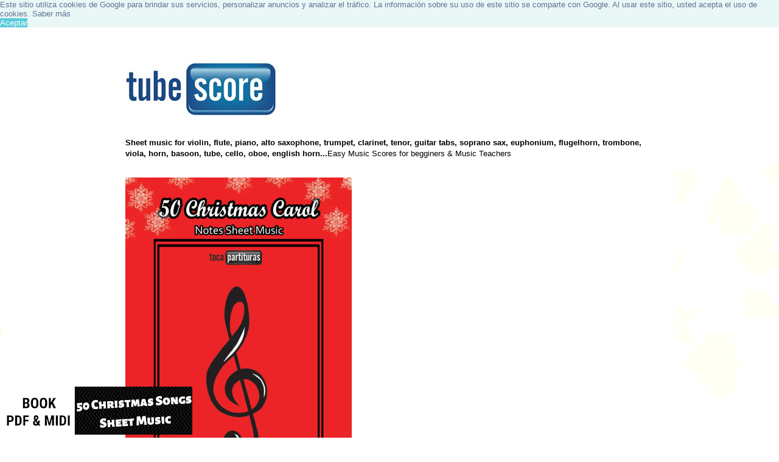

--- FILE ---
content_type: text/html; charset=UTF-8
request_url: http://www.tubescore.net/2015/05/god-save-queen-easy-version-for-cello-bassoon-horn.html
body_size: 18465
content:
<!DOCTYPE html>
<html class='v2' dir='ltr' lang='en' xmlns='http://www.w3.org/1999/xhtml' xmlns:b='http://www.google.com/2005/gml/b' xmlns:data='http://www.google.com/2005/gml/data' xmlns:expr='http://www.google.com/2005/gml/expr'>
<head>
<link href='https://www.blogger.com/static/v1/widgets/335934321-css_bundle_v2.css' rel='stylesheet' type='text/css'/>
<meta content='width=1100' name='viewport'/>
<meta content='text/html; charset=UTF-8' http-equiv='Content-Type'/>
<meta content='blogger' name='generator'/>
<link href='http://www.tubescore.net/favicon.ico' rel='icon' type='image/x-icon'/>
<link href='http://www.tubescore.net/2015/05/god-save-queen-easy-version-for-cello-bassoon-horn.html' rel='canonical'/>
<link rel="alternate" type="application/atom+xml" title="tubescore - Atom" href="http://www.tubescore.net/feeds/posts/default" />
<link rel="alternate" type="application/rss+xml" title="tubescore - RSS" href="http://www.tubescore.net/feeds/posts/default?alt=rss" />
<link rel="service.post" type="application/atom+xml" title="tubescore - Atom" href="https://www.blogger.com/feeds/8695640158584882096/posts/default" />

<link rel="alternate" type="application/atom+xml" title="tubescore - Atom" href="http://www.tubescore.net/feeds/8872734516876117833/comments/default" />
<!--Can't find substitution for tag [blog.ieCssRetrofitLinks]-->
<link href='https://blogger.googleusercontent.com/img/b/R29vZ2xl/AVvXsEioqH75puxoev8e9F3CuiRUn9UmilS7PcimEf1a3XN4vNa2CuEme1VSmylZSNH5H-pHhVqeJYY2N0TYgX7vz04NdrEyueyY9DySN5IINgeHI2w9ecjbS0apddqBGcqgsIdQ4Y-1BufYqRs/s400/Cello+Bassoon+Horn+Easy+Sheet+Music+God+Save+the+Queen+National+Anthem+Gran+Britain+Partitura+Violonchelo,++y+Fagot+Fa%CC%81cil+Himno+Nacional+de+Reino+Unido-1+copia.jpg' rel='image_src'/>
<meta content='God Save the Queen Easy Version for Cello, Bassoon and Horn British Nathional Anthem' name='description'/>
<meta content='http://www.tubescore.net/2015/05/god-save-queen-easy-version-for-cello-bassoon-horn.html' property='og:url'/>
<meta content='God Save the Queen Easy Version for Cello, Bassoon and Horn British Nathional Anthem ' property='og:title'/>
<meta content='God Save the Queen Easy Version for Cello, Bassoon and Horn British Nathional Anthem' property='og:description'/>
<meta content='https://blogger.googleusercontent.com/img/b/R29vZ2xl/AVvXsEioqH75puxoev8e9F3CuiRUn9UmilS7PcimEf1a3XN4vNa2CuEme1VSmylZSNH5H-pHhVqeJYY2N0TYgX7vz04NdrEyueyY9DySN5IINgeHI2w9ecjbS0apddqBGcqgsIdQ4Y-1BufYqRs/w1200-h630-p-k-no-nu/Cello+Bassoon+Horn+Easy+Sheet+Music+God+Save+the+Queen+National+Anthem+Gran+Britain+Partitura+Violonchelo,++y+Fagot+Fa%CC%81cil+Himno+Nacional+de+Reino+Unido-1+copia.jpg' property='og:image'/>
<title>tubescore: God Save the Queen Easy Version for Cello, Bassoon and Horn British Nathional Anthem </title>
<script>
cookieOptions = {msg: "Este sitio utiliza cookies de Google para brindar sus servicios, personalizar anuncios y analizar el tráfico. La información sobre su uso de este sitio se comparte con Google. Al usar este sitio, usted acepta el uso de cookies.", close: "Acepto", learn: "Más información", link:"http://www.tubescore.net/p/politica-de-cookies.html"}; 

    </script>
<style type='text/css'>@font-face{font-family:'Coming Soon';font-style:normal;font-weight:400;font-display:swap;src:url(//fonts.gstatic.com/s/comingsoon/v20/qWcuB6mzpYL7AJ2VfdQR1t-VWDnRsDkg.woff2)format('woff2');unicode-range:U+0000-00FF,U+0131,U+0152-0153,U+02BB-02BC,U+02C6,U+02DA,U+02DC,U+0304,U+0308,U+0329,U+2000-206F,U+20AC,U+2122,U+2191,U+2193,U+2212,U+2215,U+FEFF,U+FFFD;}</style>
<style id='page-skin-1' type='text/css'><!--
/*
-----------------------------------------------
Blogger Template Style
Name:     Ethereal
Designer: Jason Morrow
URL:      jasonmorrow.etsy.com
----------------------------------------------- */
/* Variable definitions
====================
<Variable name="keycolor" description="Main Color" type="color" default="#000000"/>
<Group description="Body Text" selector="body">
<Variable name="body.font" description="Font" type="font"
default="normal normal 13px Arial, Tahoma, Helvetica, FreeSans, sans-serif"/>
<Variable name="body.text.color" description="Text Color" type="color" default="#666666"/>
</Group>
<Group description="Background" selector=".body-fauxcolumns-outer">
<Variable name="body.background.color" description="Outer Background" type="color" default="#fb5e53"/>
<Variable name="content.background.color" description="Main Background" type="color" default="#ffffff"/>
<Variable name="body.border.color" description="Border Color" type="color" default="#fb5e53"/>
</Group>
<Group description="Links" selector=".main-inner">
<Variable name="link.color" description="Link Color" type="color" default="#2198a6"/>
<Variable name="link.visited.color" description="Visited Color" type="color" default="#4d469c"/>
<Variable name="link.hover.color" description="Hover Color" type="color" default="#000000"/>
</Group>
<Group description="Blog Title" selector=".header h1">
<Variable name="header.font" description="Font" type="font"
default="normal normal 60px Times, 'Times New Roman', FreeSerif, serif"/>
<Variable name="header.text.color" description="Text Color" type="color" default="#ff8b8b"/>
</Group>
<Group description="Blog Description" selector=".header .description">
<Variable name="description.text.color" description="Description Color" type="color"
default="#666666"/>
</Group>
<Group description="Tabs Text" selector=".tabs-inner .widget li a">
<Variable name="tabs.font" description="Font" type="font"
default="normal normal 12px Arial, Tahoma, Helvetica, FreeSans, sans-serif"/>
<Variable name="tabs.selected.text.color" description="Selected Color" type="color" default="#ffffff"/>
<Variable name="tabs.text.color" description="Text Color" type="color" default="#000000"/>
</Group>
<Group description="Tabs Background" selector=".tabs-outer .PageList">
<Variable name="tabs.selected.background.color" description="Selected Color" type="color" default="#ffa183"/>
<Variable name="tabs.background.color" description="Background Color" type="color" default="#ffdfc7"/>
<Variable name="tabs.border.bevel.color" description="Bevel Color" type="color" default="#fb5e53"/>
</Group>
<Group description="Post Title" selector="h3.post-title, h4, h3.post-title a">
<Variable name="post.title.font" description="Font" type="font"
default="normal normal 24px Times, Times New Roman, serif"/>
<Variable name="post.title.text.color" description="Text Color" type="color" default="#2198a6"/>
</Group>
<Group description="Gadget Title" selector="h2">
<Variable name="widget.title.font" description="Title Font" type="font"
default="normal bold 12px Arial, Tahoma, Helvetica, FreeSans, sans-serif"/>
<Variable name="widget.title.text.color" description="Text Color" type="color" default="#000000"/>
<Variable name="widget.title.border.bevel.color" description="Bevel Color" type="color" default="#dbdbdb"/>
</Group>
<Group description="Accents" selector=".main-inner .widget">
<Variable name="widget.alternate.text.color" description="Alternate Color" type="color" default="#cccccc"/>
<Variable name="widget.border.bevel.color" description="Bevel Color" type="color" default="#dbdbdb"/>
</Group>
<Variable name="body.background" description="Body Background" type="background"
color="#ffffff" default="$(color) none repeat-x scroll top left"/>
<Variable name="body.background.gradient" description="Body Gradient Cap" type="url"
default="none"/>
<Variable name="body.background.imageBorder" description="Body Image Border" type="url"
default="none"/>
<Variable name="body.background.imageBorder.position.left" description="Body Image Border Left" type="length"
default="0" min="0" max="400px"/>
<Variable name="body.background.imageBorder.position.right" description="Body Image Border Right" type="length"
default="0" min="0" max="400px"/>
<Variable name="header.background.gradient" description="Header Background Gradient" type="url" default="none"/>
<Variable name="content.background.gradient" description="Content Gradient" type="url" default="none"/>
<Variable name="link.decoration" description="Link Decoration" type="string" default="none"/>
<Variable name="link.visited.decoration" description="Link Visited Decoration" type="string" default="none"/>
<Variable name="link.hover.decoration" description="Link Hover Decoration" type="string" default="underline"/>
<Variable name="widget.padding.top" description="Widget Padding Top" type="length" default="15px" min="0" max="100px"/>
<Variable name="date.space" description="Date Space" type="length" default="15px" min="0" max="100px"/>
<Variable name="post.first.padding.top" description="First Post Padding Top" type="length" default="0" min="0" max="100px"/>
<Variable name="mobile.background.overlay" description="Mobile Background Overlay" type="string" default=""/>
<Variable name="mobile.background.size" description="Mobile Background Size" type="string" default="auto"/>
<Variable name="startSide" description="Side where text starts in blog language" type="automatic" default="left"/>
<Variable name="endSide" description="Side where text ends in blog language" type="automatic" default="right"/>
*/
/* Content
----------------------------------------------- */
body {
font: normal normal 13px Arial, Tahoma, Helvetica, FreeSans, sans-serif;
color: #000000;
background: #ffffff none repeat-x scroll top left;
}
html body .content-outer {
min-width: 0;
max-width: 100%;
width: 100%;
}
a:link {
text-decoration: none;
color: #000000;
}
a:visited {
text-decoration: none;
color: #222222;
}
a:hover {
text-decoration: underline;
color: #444444;
}
.main-inner {
padding-top: 15px;
}
.body-fauxcolumn-outer {
background: transparent url(http://themes.googleusercontent.com/image?id=0BwVBOzw_-hbMMDZjM2Q4YjctMTY2OC00ZGU2LWJjZDYtODVjOGRiOThlMGQ3) repeat-x scroll top center;
}
.content-fauxcolumns .fauxcolumn-inner {
background: #ffffff url(http://www.blogblog.com/1kt/ethereal/white-fade.png) repeat-x scroll top left;
border-left: 1px solid #ffffff;
border-right: 1px solid #ffffff;
}
/* Flexible Background
----------------------------------------------- */
.content-fauxcolumn-outer .fauxborder-left {
width: 100%;
padding-left: 0;
margin-left: -0;
background-color: transparent;
background-image: none;
background-repeat: no-repeat;
background-position: left top;
}
.content-fauxcolumn-outer .fauxborder-right {
margin-right: -0;
width: 0;
background-color: transparent;
background-image: none;
background-repeat: no-repeat;
background-position: right top;
}
/* Columns
----------------------------------------------- */
.content-inner {
padding: 0;
}
/* Header
----------------------------------------------- */
.header-inner {
padding: 27px 0 3px;
}
.header-inner .section {
margin: 0 35px;
}
.Header h1 {
font: normal bold 60px Times, 'Times New Roman', FreeSerif, serif;
color: #3d74a5;
}
.Header h1 a {
color: #3d74a5;
}
.Header .description {
font-size: 115%;
color: #000000;
}
.header-inner .Header .titlewrapper,
.header-inner .Header .descriptionwrapper {
padding-left: 0;
padding-right: 0;
margin-bottom: 0;
}
/* Tabs
----------------------------------------------- */
.tabs-outer {
position: relative;
background: transparent;
}
.tabs-cap-top, .tabs-cap-bottom {
position: absolute;
width: 100%;
}
.tabs-cap-bottom {
bottom: 0;
}
.tabs-inner {
padding: 0;
}
.tabs-inner .section {
margin: 0 35px;
}
*+html body .tabs-inner .widget li {
padding: 1px;
}
.PageList {
border-bottom: 1px solid #ffffff;
}
.tabs-inner .widget li.selected a,
.tabs-inner .widget li a:hover {
position: relative;
-moz-border-radius-topleft: 5px;
-moz-border-radius-topright: 5px;
-webkit-border-top-left-radius: 5px;
-webkit-border-top-right-radius: 5px;
-goog-ms-border-top-left-radius: 5px;
-goog-ms-border-top-right-radius: 5px;
border-top-left-radius: 5px;
border-top-right-radius: 5px;
background: #999999 none ;
color: #ffffff;
}
.tabs-inner .widget li a {
display: inline-block;
margin: 0;
margin-right: 1px;
padding: .65em 1.5em;
font: normal bold 14px Arial, Tahoma, Helvetica, FreeSans, sans-serif;
color: #000000;
background-color: #ffffff;
-moz-border-radius-topleft: 5px;
-moz-border-radius-topright: 5px;
-webkit-border-top-left-radius: 5px;
-webkit-border-top-right-radius: 5px;
-goog-ms-border-top-left-radius: 5px;
-goog-ms-border-top-right-radius: 5px;
border-top-left-radius: 5px;
border-top-right-radius: 5px;
}
.tabs-inner .widget ul {
overflow: visible;
}
.tabs-inner .widget li ul.megamenu {
background-color: #eaeaea;
display: none;
left: 0;
padding: 15px 0;
position: absolute;
top: 30px;
width: 800px;
z-index: 9;
}
.tabs-inner .widget li:hover ul.megamenu {
display: inline-block;
}
.tabs-inner .widget li ul.megamenu > li {
display: inline-block;
float: left;
width: 25%;
}
.tabs-inner .widget li ul.megamenu > li > ul, .tabs-inner .widget li ul.megamenu > li > ul > li, .tabs-inner .widget li ul.megamenu > li > ul > a {
display: inline-block;
list-style: none;
padding-left: 0;
width: 100%;
}
.tabs-inner .widget li ul.megamenu li > a {
background-color: transparent;
border: 0;
border-radius: 0;
box-shadow: none;
color: #000000;
display: inline-block;
padding: 8px 16px;
width: calc(100% - 32px);
}
.tabs-inner .widget li ul.megamenu > li > a {
font-weight: 700;
}
.tabs-inner .widget li ul.megamenu li > a:hover {
background-color: #ffffff;
}
.tabs-inner .widget li ul.megamenu > li > ul > li > a {
font-weight: 400;
}
/* Headings
----------------------------------------------- */
h2 {
font: normal bold 12px Verdana, Geneva, sans-serif;
color: #000000;
}
/* Widgets
----------------------------------------------- */
.main-inner .column-left-inner {
padding: 0 0 0 20px;
}
.main-inner .column-left-inner .section {
margin-right: 0;
}
.main-inner .column-right-inner {
padding: 0 20px 0 0;
}
.main-inner .column-right-inner .section {
margin-left: 0;
}
.main-inner .section {
padding: 0;
}
.main-inner .widget {
padding: 0 0 15px;
margin: 20px 0;
border-bottom: 1px solid #f3f3f3;
}
.main-inner .widget h2 {
margin: 0;
padding: .6em 0 .5em;
}
.footer-inner .widget h2 {
padding: 0 0 .4em;
}
.main-inner .widget h2 + div, .footer-inner .widget h2 + div {
padding-top: 15px;
}
.main-inner .widget .widget-content {
margin: 0;
padding: 15px 0 0;
}
.main-inner .widget ul, .main-inner .widget #ArchiveList ul.flat {
margin: -15px -15px -15px;
padding: 0;
list-style: none;
}
.main-inner .sidebar .widget h2 {
border-bottom: 1px solid #000000;
}
.main-inner .widget #ArchiveList {
margin: -15px 0 0;
}
.main-inner .widget ul li, .main-inner .widget #ArchiveList ul.flat li {
padding: .5em 15px;
text-indent: 0;
}
.main-inner .widget #ArchiveList ul li {
padding-top: .25em;
padding-bottom: .25em;
}
.main-inner .widget ul li:first-child, .main-inner .widget #ArchiveList ul.flat li:first-child {
border-top: none;
}
.main-inner .widget ul li:last-child, .main-inner .widget #ArchiveList ul.flat li:last-child {
border-bottom: none;
}
.main-inner .widget .post-body ul {
padding: 0 2.5em;
margin: .5em 0;
list-style: disc;
}
.main-inner .widget .post-body ul li {
padding: 0.25em 0;
margin-bottom: .25em;
color: #000000;
border: none;
}
.footer-inner .widget ul {
padding: 0;
list-style: none;
}
.widget .zippy {
color: #000000;
}
/* Posts
----------------------------------------------- */
.main.section {
margin: 0 20px;
}
body .main-inner .Blog {
padding: 0;
background-color: transparent;
border: none;
}
.main-inner .widget h2.date-header {
border-bottom: 1px solid #000000;
}
.date-outer {
position: relative;
margin: 15px 0 20px;
}
.date-outer:first-child {
margin-top: 0;
}
.date-posts {
clear: both;
}
.post-outer, .inline-ad {
border-bottom: 1px solid #f3f3f3;
padding: 30px 0;
}
.post-outer {
padding-bottom: 10px;
}
.post-outer:first-child {
padding-top: 0;
border-top: none;
}
.post-outer:last-child, .inline-ad:last-child {
border-bottom: none;
}
.post-body img {
padding: 8px;
}
h3.post-title, h4 {
font: normal bold 24px Coming Soon;
color: #000000;
}
h3.post-title a {
font: normal bold 24px Coming Soon;
color: #000000;
text-decoration: none;
}
h3.post-title a:hover {
color: #444444;
text-decoration: underline;
}
.post-header {
margin: 0 0 1.5em;
}
.post-body {
line-height: 1.4;
}
.post-footer {
margin: 1.5em 0 0;
}
#blog-pager {
padding: 15px;
}
.blog-feeds, .post-feeds {
margin: 1em 0;
text-align: center;
}
.post-outer .comments {
margin-top: 2em;
}
/* Comments
----------------------------------------------- */
.comments .comments-content .icon.blog-author {
background-repeat: no-repeat;
background-image: url([data-uri]);
}
.comments .comments-content .loadmore a {
background: #ffffff url(http://www.blogblog.com/1kt/ethereal/white-fade.png) repeat-x scroll top left;
}
.comments .comments-content .loadmore a {
border-top: 1px solid #000000;
border-bottom: 1px solid #000000;
}
.comments .comment-thread.inline-thread {
background: #ffffff url(http://www.blogblog.com/1kt/ethereal/white-fade.png) repeat-x scroll top left;
}
.comments .continue {
border-top: 2px solid #000000;
}
/* Footer
----------------------------------------------- */
.footer-inner {
padding: 30px 0;
overflow: hidden;
}
/* Mobile
----------------------------------------------- */
body.mobile  {
background-size: auto
}
.mobile .body-fauxcolumn-outer {
background: ;
}
.mobile .content-fauxcolumns .fauxcolumn-inner {
opacity: 0.75;
}
.mobile .content-fauxcolumn-outer .fauxborder-right {
margin-right: 0;
}
.mobile-link-button {
background-color: #999999;
}
.mobile-link-button a:link, .mobile-link-button a:visited {
color: #ffffff;
}
.mobile-index-contents {
color: #444444;
}
.mobile .body-fauxcolumn-outer {
background-size: 100% auto;
}
.mobile .mobile-date-outer {
border-bottom: transparent;
}
.mobile .PageList {
border-bottom: none;
}
.mobile .tabs-inner .section {
margin: 0;
}
.mobile .tabs-inner .PageList .widget-content {
background: #999999 none;
color: #ffffff;
}
.mobile .tabs-inner .PageList .widget-content .pagelist-arrow {
border-left: 1px solid #ffffff;
}
.mobile .footer-inner {
overflow: visible;
}
body.mobile .AdSense {
margin: 0 -10px;
}
.footer
-
wrapper {
background: #8F9493;
/*Color de fondo del pie de página*/
padding
-
top: 50px;
/*Altura del p
ie de página*/
padding
-
bottom: 50px;
/*Altura del pie de página*/
width: 100%;
text
-
align: center;
font: normal normal 11px Arial;
/*Tipografía y Tamaño*/
color: #ffffff;
/*Color del texto del pie de página*/
text
-
transform: uppercase;
/*Esta línea de
código es para poner las letras en mayúsculas */
letter
-
spacing: 2px;
/*Espacio entre letras*/
}.footer-wrapper {
background: #8F9493;/*Color de fondo del pie de página*/
padding-top: 50px;/*Altura del pie de página*/
padding-bottom: 50px;/*Altura del pie de página*/
width: 100%;
text-align: center;
font: normal normal 11px Arial;/*Tipografía y Tamaño*/
color: #ffffff;/*Color del texto del pie de página*/
text-transform: uppercase;
/*Esta línea decódigo es para poner las letras en mayúsculas */
letter-spacing: 2px;/*Espacio entre letras*/
}
--></style>
<style id='template-skin-1' type='text/css'><!--
body {
min-width: 938px;
}
.content-outer, .content-fauxcolumn-outer, .region-inner {
min-width: 938px;
max-width: 938px;
_width: 938px;
}
.main-inner .columns {
padding-left: 388px;
padding-right: 0px;
}
.main-inner .fauxcolumn-center-outer {
left: 388px;
right: 0px;
/* IE6 does not respect left and right together */
_width: expression(this.parentNode.offsetWidth -
parseInt("388px") -
parseInt("0px") + 'px');
}
.main-inner .fauxcolumn-left-outer {
width: 388px;
}
.main-inner .fauxcolumn-right-outer {
width: 0px;
}
.main-inner .column-left-outer {
width: 388px;
right: 100%;
margin-left: -388px;
}
.main-inner .column-right-outer {
width: 0px;
margin-right: -0px;
}
#layout {
min-width: 0;
}
#layout .content-outer {
min-width: 0;
width: 800px;
}
#layout .region-inner {
min-width: 0;
width: auto;
}
body#layout div.add_widget {
padding: 8px;
}
body#layout div.add_widget a {
margin-left: 32px;
}
--></style>
<link href='https://www.blogger.com/dyn-css/authorization.css?targetBlogID=8695640158584882096&amp;zx=3a2dce9b-5ac9-4461-be44-e99198032b92' media='none' onload='if(media!=&#39;all&#39;)media=&#39;all&#39;' rel='stylesheet'/><noscript><link href='https://www.blogger.com/dyn-css/authorization.css?targetBlogID=8695640158584882096&amp;zx=3a2dce9b-5ac9-4461-be44-e99198032b92' rel='stylesheet'/></noscript>
<meta name='google-adsense-platform-account' content='ca-host-pub-1556223355139109'/>
<meta name='google-adsense-platform-domain' content='blogspot.com'/>

<script async src="https://pagead2.googlesyndication.com/pagead/js/adsbygoogle.js?client=ca-pub-6268603430439201&host=ca-host-pub-1556223355139109" crossorigin="anonymous"></script>

<!-- data-ad-client=ca-pub-6268603430439201 -->

</head>
<body class='loading'>
<div class='navbar no-items section' id='navbar' name='Navbar'>
</div>
<div class='body-fauxcolumns'>
<div class='fauxcolumn-outer body-fauxcolumn-outer'>
<div class='cap-top'>
<div class='cap-left'></div>
<div class='cap-right'></div>
</div>
<div class='fauxborder-left'>
<div class='fauxborder-right'></div>
<div class='fauxcolumn-inner'>
</div>
</div>
<div class='cap-bottom'>
<div class='cap-left'></div>
<div class='cap-right'></div>
</div>
</div>
</div>
<div class='content'>
<div class='content-fauxcolumns'>
<div class='fauxcolumn-outer content-fauxcolumn-outer'>
<div class='cap-top'>
<div class='cap-left'></div>
<div class='cap-right'></div>
</div>
<div class='fauxborder-left'>
<div class='fauxborder-right'></div>
<div class='fauxcolumn-inner'>
</div>
</div>
<div class='cap-bottom'>
<div class='cap-left'></div>
<div class='cap-right'></div>
</div>
</div>
</div>
<div class='content-outer'>
<div class='content-cap-top cap-top'>
<div class='cap-left'></div>
<div class='cap-right'></div>
</div>
<div class='fauxborder-left content-fauxborder-left'>
<div class='fauxborder-right content-fauxborder-right'></div>
<div class='content-inner'>
<header>
<div class='header-outer'>
<div class='header-cap-top cap-top'>
<div class='cap-left'></div>
<div class='cap-right'></div>
</div>
<div class='fauxborder-left header-fauxborder-left'>
<div class='fauxborder-right header-fauxborder-right'></div>
<div class='region-inner header-inner'>
<div class='header section' id='header' name='Header'><div class='widget Header' data-version='1' id='Header1'>
<div id='header-inner'>
<a href='http://www.tubescore.net/' style='display: block'>
<img alt='tubescore' height='91px; ' id='Header1_headerimg' src='https://blogger.googleusercontent.com/img/b/R29vZ2xl/AVvXsEgUGUzwJjR3BCt3AP0zLvHpiqZ93-KAmVqGPp04mvjDwQPY5vOyGNnCzw3X0WJrTATchj1ISW3LV84wNcVQCFRdGztWODqBbAOApMa_yl9rpDIkxpxPVQ_yr5eSggoK5J-gmeMinDrY1JIR/s1600/Tubescore+sheets+music+for+sax%252C+flute%252C+violin%252C+piano%252C+trumpet%252C+clarinet%252C+viola%252C+trombone%252C+oboe%252C+tube%252C+tenor%252C+soprano%252C+cello%25E2%2580%25A6Music+Scores.jpg' style='display: block' width='250px; '/>
</a>
</div>
</div></div>
</div>
</div>
<div class='header-cap-bottom cap-bottom'>
<div class='cap-left'></div>
<div class='cap-right'></div>
</div>
</div>
</header>
<div class='tabs-outer'>
<div class='tabs-cap-top cap-top'>
<div class='cap-left'></div>
<div class='cap-right'></div>
</div>
<div class='fauxborder-left tabs-fauxborder-left'>
<div class='fauxborder-right tabs-fauxborder-right'></div>
<div class='region-inner tabs-inner'>
<div class='tabs no-items section' id='crosscol' name='Cross-Column'></div>
<div class='tabs section' id='crosscol-overflow' name='Cross-Column 2'><div class='widget Text' data-version='1' id='Text2'>
<div class='widget-content'>
<span =""  style="color:black;"><a href="http://www.tubescore.net" style="font-weight: bold;"><span>Sheet music</span><span> for violin, flute, piano, alto saxophone, trumpet, clarinet, tenor, guitar tab<span =""  style="color:black;">s, </span>soprano sax, euphonium, flugelhorn, trombone, viola, horn, basoon, tube, cello, oboe, english horn...</span></a><span class="long_text" id="result_box" lang="en" style="font-weight: normal;"><a href="http://www.tubescore.net"><span class="hps">Easy Music Scores for begginers &amp; Music Teachers </span></a><br /></span></span>
</div>
<div class='clear'></div>
</div><div class='widget Image' data-version='1' id='Image4'>
<div class='widget-content'>
<a href='https://tocapartituras.org/?s=50+libro&post_type=product'>
<img alt='' height='526' id='Image4_img' src='https://tocapartituras.org/wp-content/uploads/50-Christmas-Song-Easy-Notes-Sheet-Music-PDFMIDI-Book-Villancicos_000001-1.jpg' width='372'/>
</a>
<br/>
</div>
<div class='clear'></div>
</div><div class='widget HTML' data-version='1' id='HTML14'>
<div class='widget-content'>
<!-- AddThis Button BEGIN -->
<div class="addthis_toolbox addthis_default_style ">
<a class="addthis_button_facebook_like" fb:like:layout="button_count"></a>
<a class="addthis_button_tweet"></a>
</div>
<script type="text/javascript" src="http://s7.addthis.com/js/250/addthis_widget.js#pubid=xa-4dcde18b394a19ad"></script>
<!-- AddThis Button END -->
</div>
<div class='clear'></div>
</div><div class='widget HTML' data-version='1' id='HTML5'>
<h2 class='title'>Menú Principal</h2>
<div class='widget-content'>
<div class="widget-content">
	<ul>
		<li><a href="http://www.tubescore.net/p/index.html" title="Index">Index</a></li>
		<li><a href=" https://www.tocapartituras.com/2012/12/28-partituras-de-villancicos-de-navidad.html" title="Christmas Songs" target="_blank">Christmas Songs</a></li>
		<li>
			<a href="http://www.tubescore.net/p/index.html">
			Sheets
			</a>
			<ul class="megamenu">
				<li><a href="http://www.tubescore.net/p/index.html">Sheet Music Index</a></li>
				<li><a href="https://www.tubescore.net/search/label/Harmonica">Harmonica</a></li>
				<li><a href="https://www.tubescore.net/search/label/Drums">Drums</a></li>
				<li><a href="https://tubescore.net/tienda/instrumento/Singing">Singing</a></li>
				<li>
					<a href="https://www.tubescore.net/search/label/String">String</a>
					<ul class="sub-menu">
						<li><a href="https://www.tubescore.net/search/label/Electric Bass">Electric Bass</a></li>
						<li><a href="https://www.tubescore.net/search/label/Banjo">Banjo</a></li>
						<li><a href="https://www.tubescore.net/search/label/Cello">Cello</a></li>
						<li><a href="https://www.tubescore.net/search/label/Double Bass">Double Bass</a></li>
						<li><a href="https://www.tubescore.net/search/label/Guitar">Guitar</a></li>
						<li><a href="https://www.tubescore.net/search/label/Ukulele">Ukulele</a></li>
						<li><a href="https://www.tubescore.net/search/label/Viola">Viola</a></li>
						<li><a href="https://www.tubescore.net/search/label/Fiddle">Fiddle</a></li>
					</ul>
				</li>
				<li>
					<a href="hhttps://www.tubescore.net/search/label/Percussion">Percussion</a>
					<ul class="sub-menu">
						<li><a href="https://www.tubescore.net/search/label/Percussion">Chinnese Box</a></li>
						<li><a href="https://www.tubescore.net/search/label/Percussion">Keys</a></li>
						<li><a href="https://www.tubescore.net/search/label/Percussion">Crotalos</a></li>
						<li><a href="https://www.tubescore.net/search/label/Percussion">Tambourine</a></li>
						<li><a href="https://www.tubescore.net/search/label/Percussion">Triangle</a></li>
					</ul>
				</li>
				<li>
					<a href="https://www.tubescore.net/search/label/Viento Madera">Woodwind</a>
					<ul class="sub-menu">
						<li><a href="https://www.tubescore.net/search/label/English Horn">English Horn</a></li>
						<li><a href="https://www.tubescore.net/search/label/Clarinet">Clarinet</a></li>
						<li><a href="https://www.tubescore.net/search/label/Bassoon">Bassoon</a></li>
						<li><a href="https://www.tubescore.net/search/label/Recorder">Recorder</a></li>
						<li><a href="https://www.tubescore.net/search/label/Transverse Flute">Transverse Flute</a></li>
						<li><a href="https://www.tubescore.net/search/label/Oboe">Oboe</a></li>
						<li><a href="https://www.tubescore.net/search/label/Alto Saxophone">Alto Saxophone</a></li>
						<li><a href="https://www.tubescore.net/search/label/Baritone Saxophone">Baritone Saxophone</a></li>
						<li><a href="https://www.tubescore.net/search/label/Tenor Saxophone">Tenor Saxophone</a></li>
						<li><a href="https://www.tubescore.net/search/label/Soprano Saxophone">Soprano Saxophone</a></li>
					</ul>
				</li>
				<li>
					<a href="https://www.tubescore.net/search/label/Viento Metal">Metal Wind</a>
					<ul class="sub-menu">
						<li><a href="https://www.tubescore.net/search/label/Bass">Bass</a></li>
						<li><a href="https://www.tubescore.net/search/label/Trumpet">Trumpet / Flugelhorn</a></li>
						<li><a href="https://www.tubescore.net/search/label/Horn">Horn / French Horn</a></li>
						<li><a href="https://www.tubescore.net/search/label/Trombone">Trombone / Euphonium</a></li>
					</ul>
				</li>
				<li><a href="https://www.tubescore.net/search/label/Notes">Notes</a></li>
				<li><a href="https://www.tubescore.net/search/label/Percussion">Piano</a></li>
				<li><a href="https://www.tubescore.net/search/label/Sol-fa">Sol-fa</a></li>
				<li><a href="https://www.tubescore.net/search/label/Xylophone">Xylophone/Metallophone</a></li>
				<li><a href="https://tocapartituras.org/tienda/agrupacion-musical/duos/" target="_blank">Duet</a></li>
			</ul>
		</li>
		<li>
			<a href="https://tocapartituras.org/tienda/">
			PDF &amp; MIDI
			</a>
			<ul class="megamenu">
				<li>
					<a href="https://tocapartituras.org/tienda/instrumento/cuerda/" target="_blank">String</a>
					<ul class="sub-menu">
						<li><a href="https://tocapartituras.org/tienda/instrumento/bajo-electrico/" target="_blank">Electric Bass</a></li>
						<li><a href="https://tocapartituras.org/tienda/instrumento/banjo/" target="_blank">Banjo</a></li>
						<li><a href="https://tocapartituras.org/tienda/instrumento/chelo/" target="_blank">Cello</a></li>
						<li><a href="https://tocapartituras.org/tienda/instrumento/contrabajo/" target="_blank">Double Bass</a></li>
						<li><a href="https://tocapartituras.org/tienda/instrumento/guitarra/" target="_blank">Guitar</a></li>
						<li><a href="https://tocapartituras.org/tienda/instrumento/ukelele/" target="_blank">Ukulele</a></li>
						<li><a href="https://tocapartituras.org/tienda/instrumento/viola/" target="_blank">Viola</a></li>
						<li><a href="https://tocapartituras.org/tienda/instrumento/violin/" target="_blank">Fiddle</a></li>
					</ul>
				</li>
				<li>
					<a href="https://tocapartituras.org/tienda/instrumento/percusion/" target="_blank">Percussion</a>
					<ul class="sub-menu">
						<li><a href="https://tocapartituras.org/tienda/instrumento/percusion/caja-china/" target="_blank">Chinesse Box</a></li>
						<li><a href="https://tocapartituras.org/tienda/instrumento/percusion/claves/" target="_blank">Keys</a></li>
						<li><a href="https://tocapartituras.org/tienda/instrumento/percusion/crotalos/" target="_blank">Crotalos</a></li>
						<li><a href="https://tocapartituras.org/tienda/instrumento/percusion/pandereta/" target="_blank">Tambourine</a></li>
						<li><a href="https://tocapartituras.org/tienda/instrumento/percusion/triangulo/" target="_blank">Triangle</a></li>
					</ul>
				</li>
				<li>
					<a href="https://tocapartituras.org/tienda/instrumento/viento-madera/" target="_blank">Woodwine</a>
					<ul class="sub-menu">
						<li><a href="https://tocapartituras.org/tienda/instrumento/corno-ingles/" target="_blank">English Horn</a></li>
						<li><a href="https://tocapartituras.org/tienda/instrumento/clarinete/" target="_blank">Clarinet</a></li>
						<li><a href="https://tocapartituras.org/tienda/instrumento/fagot/" target="_blank">Bassoon</a></li>
						<li><a href="https://tocapartituras.org/tienda/instrumento/flauta-dulce/" target="_blank">Recorder</a></li>
						<li><a href="https://tocapartituras.org/tienda/instrumento/flauta/" target="_blank">Transverse Flute</a></li>
						<li><a href="https://tocapartituras.org/tienda/instrumento/oboe/" target="_blank">Oboe</a></li>
						<li><a href="https://tocapartituras.org/tienda/instrumento/saxofon-alto-saxo-baritono/" target="_blank">Alto Saxophone / Baritone Saxophone</a></li>
						<li><a href="https://tocapartituras.org/tienda/instrumento/saxofon-tenor-soprano-sax/" target="_blank">Tenor Saxophone / Soprano Saxophone</a></li>
					</ul>
				</li>
				<li>
					<a href="https://tocapartituras.org/tienda/instrumento/viento-metal/" target="_blank">Metal Wind</a>
					<ul class="sub-menu">
						<li><a href="https://tocapartituras.org/tienda/instrumento/tuba/" target="_blank">Bass</a></li>
						<li><a href="https://tocapartituras.org/tienda/instrumento/trompeta-fliscorno/" target="_blank">Trumpet / Flugelhorn</a></li>
						<li><a href="https://tocapartituras.org/tienda/instrumento/trompa-corno-frances/" target="_blank">Horn / French Horn</a></li>
						<li><a href="https://tocapartituras.org/tienda/instrumento/trombon-bombardino/" target="_blank">Trombone / Euphonium</a></li>
					</ul>
				</li>
				<li><a href="https://tocapartituras.org/tienda/instrumento/armonica/" target="_blank">Harmonica</a></li>
				<li><a href="https://tocapartituras.org/tienda/instrumento/bateria/" target="_blank">Drumbs</a></li>
				<li><a href="https://tocapartituras.org/tienda/instrumento/canto/" target="_blank">Singing</a></li>
				<li><a href="https://tocapartituras.org/tienda/instrumento/notas/" target="_blank">Notes</a></li>
				<li><a href="https://tocapartituras.org/tienda/instrumento/piano/" target="_blank">Piano</a></li>
				<li><a href="https://tocapartituras.org/tienda/instrumento/solfeo/" target="_blank">Sol-fa</a></li>
				<li><a href="https://tocapartituras.org/tienda/instrumento/xilofono-metalofono/" target="_blank">Xylophone/Metallophone</a></li>
			</ul>
		</li>
		<li>
			<a href="https://tubescore.net/tienda/libros/">
			Music Books
			</a>
		</li>
		<li>
			<a href="https://tocapartituras.org/?s=50+villancicos&amp;post_type=product">50 Christmas PDF Book</a>
		</li>
		<li>
		<a href="https://www.youtube.com/user/tubescoreinfo">Video</a>
		</li>
	</ul>
	<div class="clear"></div>
</div>
</div>
<div class='clear'></div>
</div></div>
</div>
</div>
<div class='tabs-cap-bottom cap-bottom'>
<div class='cap-left'></div>
<div class='cap-right'></div>
</div>
</div>
<div class='main-outer'>
<div class='main-cap-top cap-top'>
<div class='cap-left'></div>
<div class='cap-right'></div>
</div>
<div class='fauxborder-left main-fauxborder-left'>
<div class='fauxborder-right main-fauxborder-right'></div>
<div class='region-inner main-inner'>
<div class='columns fauxcolumns'>
<div class='fauxcolumn-outer fauxcolumn-center-outer'>
<div class='cap-top'>
<div class='cap-left'></div>
<div class='cap-right'></div>
</div>
<div class='fauxborder-left'>
<div class='fauxborder-right'></div>
<div class='fauxcolumn-inner'>
</div>
</div>
<div class='cap-bottom'>
<div class='cap-left'></div>
<div class='cap-right'></div>
</div>
</div>
<div class='fauxcolumn-outer fauxcolumn-left-outer'>
<div class='cap-top'>
<div class='cap-left'></div>
<div class='cap-right'></div>
</div>
<div class='fauxborder-left'>
<div class='fauxborder-right'></div>
<div class='fauxcolumn-inner'>
</div>
</div>
<div class='cap-bottom'>
<div class='cap-left'></div>
<div class='cap-right'></div>
</div>
</div>
<div class='fauxcolumn-outer fauxcolumn-right-outer'>
<div class='cap-top'>
<div class='cap-left'></div>
<div class='cap-right'></div>
</div>
<div class='fauxborder-left'>
<div class='fauxborder-right'></div>
<div class='fauxcolumn-inner'>
</div>
</div>
<div class='cap-bottom'>
<div class='cap-left'></div>
<div class='cap-right'></div>
</div>
</div>
<!-- corrects IE6 width calculation -->
<div class='columns-inner'>
<div class='column-center-outer'>
<div class='column-center-inner'>
<div class='main section' id='main' name='Main'><div class='widget Blog' data-version='1' id='Blog1'>
<div class='blog-posts hfeed'>

          <div class="date-outer">
        
<h2 class='date-header'><span>May 23, 2015</span></h2>

          <div class="date-posts">
        
<div class='post-outer'>
<div class='post hentry uncustomized-post-template' itemprop='blogPost' itemscope='itemscope' itemtype='http://schema.org/BlogPosting'>
<meta content='https://blogger.googleusercontent.com/img/b/R29vZ2xl/AVvXsEioqH75puxoev8e9F3CuiRUn9UmilS7PcimEf1a3XN4vNa2CuEme1VSmylZSNH5H-pHhVqeJYY2N0TYgX7vz04NdrEyueyY9DySN5IINgeHI2w9ecjbS0apddqBGcqgsIdQ4Y-1BufYqRs/s400/Cello+Bassoon+Horn+Easy+Sheet+Music+God+Save+the+Queen+National+Anthem+Gran+Britain+Partitura+Violonchelo,++y+Fagot+Fa%CC%81cil+Himno+Nacional+de+Reino+Unido-1+copia.jpg' itemprop='image_url'/>
<meta content='8695640158584882096' itemprop='blogId'/>
<meta content='8872734516876117833' itemprop='postId'/>
<a name='8872734516876117833'></a>
<h3 class='post-title entry-title' itemprop='name'>
God Save the Queen Easy Version for Cello, Bassoon and Horn British Nathional Anthem 
</h3>
<div class='post-header'>
<div class='post-header-line-1'></div>
</div>
<div class='post-body entry-content' id='post-body-8872734516876117833' itemprop='articleBody'>
<div style="text-align: center;">
<h2 style="text-align: left;">
Sheet Music for Cello, Bassoon and Horn&nbsp;God Save the Queen the British National Anthem Easy Version</h2>
<div>
<div style="text-align: left;">
<br /></div>
</div>
<div class="separator" style="clear: both; text-align: center;">
<a href="https://blogger.googleusercontent.com/img/b/R29vZ2xl/AVvXsEioqH75puxoev8e9F3CuiRUn9UmilS7PcimEf1a3XN4vNa2CuEme1VSmylZSNH5H-pHhVqeJYY2N0TYgX7vz04NdrEyueyY9DySN5IINgeHI2w9ecjbS0apddqBGcqgsIdQ4Y-1BufYqRs/s1600/Cello+Bassoon+Horn+Easy+Sheet+Music+God+Save+the+Queen+National+Anthem+Gran+Britain+Partitura+Violonchelo,++y+Fagot+Fa%CC%81cil+Himno+Nacional+de+Reino+Unido-1+copia.jpg" imageanchor="1" style="margin-left: 1em; margin-right: 1em;"><img alt="Tubescore God Save the Queen Easy Version for Cello, Bassoon and Horn British Nathional Anthem " border="0" height="400" src="https://blogger.googleusercontent.com/img/b/R29vZ2xl/AVvXsEioqH75puxoev8e9F3CuiRUn9UmilS7PcimEf1a3XN4vNa2CuEme1VSmylZSNH5H-pHhVqeJYY2N0TYgX7vz04NdrEyueyY9DySN5IINgeHI2w9ecjbS0apddqBGcqgsIdQ4Y-1BufYqRs/s400/Cello+Bassoon+Horn+Easy+Sheet+Music+God+Save+the+Queen+National+Anthem+Gran+Britain+Partitura+Violonchelo,++y+Fagot+Fa%CC%81cil+Himno+Nacional+de+Reino+Unido-1+copia.jpg" title="God Save the Queen Easy Version for Cello, Bassoon and Horn British Nathional Anthem " width="282" /></a></div>
<div>
<br /></div>
<div>
</div>
</div>
<div style='clear: both;'></div>
</div>
<div class='post-footer'>
<div class='post-footer-line post-footer-line-1'>
<span class='post-author vcard'>
Publicado por
<span class='fn' itemprop='author' itemscope='itemscope' itemtype='http://schema.org/Person'>
<meta content='https://www.blogger.com/profile/14738877630638136469' itemprop='url'/>
<a class='g-profile' href='https://www.blogger.com/profile/14738877630638136469' rel='author' title='author profile'>
<span itemprop='name'>tubescore</span>
</a>
</span>
</span>
<span class='post-timestamp'>
</span>
<span class='post-comment-link'>
</span>
<span class='post-icons'>
</span>
<div class='post-share-buttons goog-inline-block'>
</div>
</div>
<div class='post-footer-line post-footer-line-2'>
<span class='post-labels'>
Etiquetas:
<a href='http://www.tubescore.net/search/label/Bassoon' rel='tag'>Bassoon</a>,
<a href='http://www.tubescore.net/search/label/British%20National%20Anthem' rel='tag'>British National Anthem</a>,
<a href='http://www.tubescore.net/search/label/Cello' rel='tag'>Cello</a>,
<a href='http://www.tubescore.net/search/label/Easy%20Version' rel='tag'>Easy Version</a>,
<a href='http://www.tubescore.net/search/label/God%20Save%20the%20Queen' rel='tag'>God Save the Queen</a>,
<a href='http://www.tubescore.net/search/label/Horn' rel='tag'>Horn</a>
</span>
</div>
<div class='post-footer-line post-footer-line-3'>
<span class='post-location'>
</span>
</div>
</div>
</div>
<div class='comments' id='comments'>
<a name='comments'></a>
</div>
</div>

        </div></div>
      
</div>
<div class='blog-pager' id='blog-pager'>
<span id='blog-pager-newer-link'>
<a class='blog-pager-newer-link' href='http://www.tubescore.net/2015/05/gangnam-style-by-rap-psy-sheet-music-for-oboe.html' id='Blog1_blog-pager-newer-link' title='Newer Post'>Newer Post</a>
</span>
<span id='blog-pager-older-link'>
<a class='blog-pager-older-link' href='http://www.tubescore.net/2015/05/hello-sheet-music-by-lionel-richie-for-flute.html' id='Blog1_blog-pager-older-link' title='Older Post'>Older Post</a>
</span>
<a class='home-link' href='http://www.tubescore.net/'>Home</a>
</div>
<div class='clear'></div>
<div class='post-feeds'>
</div>
</div><div class='widget HTML' data-version='1' id='HTML4'>
<h2 class='title'>ShareThis</h2>
<div class='widget-content'>
<span id="st_finder"></span><script type="text/javascript" src="http://w.sharethis.com/widget/stblogger2.js"></script><script type="text/javascript">var switchTo5x=true;stBlogger2.init("http://w.sharethis.com/button/buttons.js", {"facebook":["","Facebook",""],"twitter":["","Tweet",""],"linkedin":["","LinkedIn",""],"googleplus":["","Google +",""]} , "3f67fbbe-8b72-4deb-b87d-6a4fdbd30174");var f = document.getElementById("st_finder");var c = f.parentNode.parentNode.childNodes;for (i=0;i<c.length;i++) { try { c[i].style.display = "none"; } catch (err) {}}</script>
</div>
<div class='clear'></div>
</div></div>
</div>
</div>
<div class='column-left-outer'>
<div class='column-left-inner'>
<aside>
<div class='sidebar section' id='sidebar-left-1'><div class='widget HTML' data-version='1' id='HTML18'>
<div class='widget-content'>
<script async="async" src="https://pagead2.googlesyndication.com/pagead/js/adsbygoogle.js?client=ca-pub-6268603430439201" crossorigin="anonymous"></script>
<!-- Cuadrado 300 por 250 tubescore -->
<ins class="adsbygoogle"
     style="display:inline-block;width:310px;height:250px"
     data-ad-client="ca-pub-6268603430439201"
     data-ad-slot="9771206259"></ins>
<script>
     (adsbygoogle = window.adsbygoogle || []).push({});
</script>
</div>
<div class='clear'></div>
</div><div class='widget HTML' data-version='1' id='HTML9'>
<h2 class='title'>Search sheet music or click in Index</h2>
<div class='widget-content'>
<script async="async" src="https://cse.google.com/cse.js?cx=partner-pub-6268603430439201:4069691757">
</script>
<div class="gcse-searchbox-only"></div>
</div>
<div class='clear'></div>
</div><div class='widget PopularPosts' data-version='1' id='PopularPosts1'>
<h2>Popular Sheet Music</h2>
<div class='widget-content popular-posts'>
<ul>
<li>
<div class='item-thumbnail-only'>
<div class='item-thumbnail'>
<a href='http://www.tubescore.net/2025/11/6-easy-songs-for-childrens-to-play-and.html' target='_blank'>
<img alt='' border='0' src='https://blogger.googleusercontent.com/img/b/R29vZ2xl/AVvXsEi__EcHVjzY7ssSSK07U9VObMv9aC3w_e3Ekg18j_I5340M9rKlPKLuqEDmg67AOBLJKY5-HGWxIyZzEwr2T5DdL4HGxQEiSuOO8zhUEa8rVZr8qF4jXpHaJKkXRMN6feM3fYRqEPez4eNI/w72-h72-p-k-no-nu/6+Canciones+Infantiles+para+tocar+y+cantar+en+clases+y%253Ao+escuelas+de+Mu%25CC%2581sica+Partitura+Fa%25CC%2581cil+%252B+Notas+%252B+Letra.png'/>
</a>
</div>
<div class='item-title'><a href='http://www.tubescore.net/2025/11/6-easy-songs-for-childrens-to-play-and.html'>6 Easy songs for childrens to play and sing in class music schools for teachers of music (Beginners Score + Notes + Lyrics)</a></div>
</div>
<div style='clear: both;'></div>
</li>
<li>
<div class='item-thumbnail-only'>
<div class='item-thumbnail'>
<a href='http://www.tubescore.net/2017/01/czardas-by-monti-sheet-music-for-flute.html' target='_blank'>
<img alt='' border='0' src='https://lh3.googleusercontent.com/blogger_img_proxy/AEn0k_sTocqzIwit5b2xiFiOKo9sqtFOLOF7NkvKsgeBwDEKp3n9K_E-uiwjA0m3ty016oeM7a1AVI7aS0TBMEx_51imjVUczuxr_tYSgVaxznNBeYmwhM6vnA=w72-h72-pd'/>
</a>
</div>
<div class='item-title'><a href='http://www.tubescore.net/2017/01/czardas-by-monti-sheet-music-for-flute.html'>Czardas by Monti Sheet Music for flute, violin, alto sax, tenor saxophone, tabs for guitar, viola, clarinet, cello, bassoon, trumpet, soprano sax, trombone, bass clef...</a></div>
</div>
<div style='clear: both;'></div>
</li>
<li>
<div class='item-thumbnail-only'>
<div class='item-thumbnail'>
<a href='http://www.tubescore.net/2011/11/easy-sheet-music-for-imperial-march-for.html' target='_blank'>
<img alt='' border='0' src='https://lh3.googleusercontent.com/blogger_img_proxy/AEn0k_tCicFXwkAqMi8OhrC6fURgMqfvrjDFkU5BsL-19rAv0PvLx8SAfhZ4G9ZsK17lWAYpVJWUEinrYzNXyChBDx2370UUrcSaCOVNnuQ=w72-h72-n-k-no-nu'/>
</a>
</div>
<div class='item-title'><a href='http://www.tubescore.net/2011/11/easy-sheet-music-for-imperial-march-for.html'>Easy Sheet Music for The Imperial March for Alto Saxophone. Star Wars music scores by John Williams. The Imperial March Sax Music Score</a></div>
</div>
<div style='clear: both;'></div>
</li>
<li>
<div class='item-thumbnail-only'>
<div class='item-thumbnail'>
<a href='http://www.tubescore.net/2014/01/etern-love-by-juan-gabriel-sheet-music-flute-violin-oboe.html' target='_blank'>
<img alt='' border='0' src='https://blogger.googleusercontent.com/img/b/R29vZ2xl/AVvXsEhCI_zP-DMyZfNmme9VA8sZ8EznrxXVAjPygLv9NwpyuH17SyTyjdsFb3V_J8v0Th4BCetVT9UnAEF0ZWcdSgg3C71poUSnaYi8df-EJ78cqjmTwF2-vAhdebxQhJ0VSWtkg1SCCkmcXSY/w72-h72-p-k-no-nu/Sheet+Music+for+Flute,+Violin+Oboe+Etern+Love+Eterno+Amor+para++por+Juan+Gabriel,+Versi%C3%B3n+de+Roc%C3%ADo+Durcal-1.JPG'/>
</a>
</div>
<div class='item-title'><a href='http://www.tubescore.net/2014/01/etern-love-by-juan-gabriel-sheet-music-flute-violin-oboe.html'>Amor Eterno by Juan Gabriel sheet music for Flute, Violin and Oboe Rocio Durcal Bolero music score Etern Love</a></div>
</div>
<div style='clear: both;'></div>
</li>
<li>
<div class='item-thumbnail-only'>
<div class='item-thumbnail'>
<a href='http://www.tubescore.net/2019/09/trumpet-fingering-chart-easy-sheet.html' target='_blank'>
<img alt='' border='0' src='https://blogger.googleusercontent.com/img/b/R29vZ2xl/AVvXsEgPD9cqv9kPE0K27tkUdgTMFYGLI0PV_dFrtbX8D_1_6Jq6TQSX86OfUIvG6tRUvjWKnSQ2H2JpLLGcQtjzrtK1Rvw8m323B21wOehGx4D1KGPPvNRdWJYqFPC8C0MBXUS-9NfNKliRoQfu/w72-h72-p-k-no-nu/Digitacio%25CC%2581n+en+Trompeta+Notas+Posicio%25CC%2581n+de+Dedos+para+Aprender+Trompeta+%25C2%25BFCo%25CC%2581mo+aprender+Trompeta%253F.png'/>
</a>
</div>
<div class='item-title'><a href='http://www.tubescore.net/2019/09/trumpet-fingering-chart-easy-sheet.html'> Trumpet Fingering Chart Easy Sheet Music for Notes Trumpetits Beginners (JPG, PDF, MIDI) Class of Trumpet</a></div>
</div>
<div style='clear: both;'></div>
</li>
</ul>
<div class='clear'></div>
</div>
</div><div class='widget HTML' data-version='1' id='HTML12'>
<div class='widget-content'>
<span style="font-weight:bold;"><a href="https://tocapartituras.org/tienda/instrumento/piano/">PDF & MIDI Sheet MUSIC Here</a></span>
</div>
<div class='clear'></div>
</div><div class='widget Image' data-version='1' id='Image3'>
<h2>Improvisation Book available in PDF format to learn to improvise with your instrument</h2>
<div class='widget-content'>
<a href='https://tocapartituras.org/partitura/improvisation-pdf-book/'>
<img alt='Improvisation Book available in PDF format to learn to improvise with your instrument' height='122' id='Image3_img' src='https://blogger.googleusercontent.com/img/b/R29vZ2xl/AVvXsEj-Ryy_V_9OdGl1whQdAfKKmH0PZMHm0Fzjy6CexaDxMcscPY42s7m_HKhicvZP9_UNWtpMAcL7VLdO1C1AmXpxbS33IlEL8l0N8b_IlX1amj9eH-_2GvMF_4N-P3T0ot7IbXB01j_GwDss/s335/Improvisation+Book+available+in+PDF+format+to+learn+to+improvise.png' width='335'/>
</a>
<br/>
</div>
<div class='clear'></div>
</div><div class='widget Image' data-version='1' id='Image1'>
<h2>Find The Job That Fits Your Life</h2>
<div class='widget-content'>
<a href='https://tocapartituras.org/tienda/'>
<img alt='Find The Job That Fits Your Life' height='372' id='Image1_img' src='https://blogger.googleusercontent.com/img/b/R29vZ2xl/AVvXsEjmy6NYndXVXgUX4v0nTBZ-fq4-KyDXae6VKt0zq3UnBtixdq-ldXyPRGTV3g0wMG0IekfgcRJt-z_GPh53RQcpENg_Gj1t3zLggCjXi0YAvUcLe75S8bm4oBg_A4L-yJJUy2wz0ZR4cw4/s372/SHEET+MUSIC+PDF+%2526+MIDI+-+MUSIC+STORE.jpg' width='372'/>
</a>
<br/>
</div>
<div class='clear'></div>
</div><div class='widget BlogArchive' data-version='1' id='BlogArchive1'>
<h2>Sheet Music</h2>
<div class='widget-content'>
<div id='ArchiveList'>
<div id='BlogArchive1_ArchiveList'>
<select id='BlogArchive1_ArchiveMenu'>
<option value=''>Sheet Music</option>
<option value='http://www.tubescore.net/2011/05/'>May (1)</option>
<option value='http://www.tubescore.net/2011/06/'>June (47)</option>
<option value='http://www.tubescore.net/2011/07/'>July (39)</option>
<option value='http://www.tubescore.net/2011/08/'>August (33)</option>
<option value='http://www.tubescore.net/2011/09/'>September (29)</option>
<option value='http://www.tubescore.net/2011/10/'>October (30)</option>
<option value='http://www.tubescore.net/2011/11/'>November (31)</option>
<option value='http://www.tubescore.net/2011/12/'>December (30)</option>
<option value='http://www.tubescore.net/2012/01/'>January (22)</option>
<option value='http://www.tubescore.net/2012/02/'>February (16)</option>
<option value='http://www.tubescore.net/2012/03/'>March (14)</option>
<option value='http://www.tubescore.net/2012/04/'>April (10)</option>
<option value='http://www.tubescore.net/2012/05/'>May (13)</option>
<option value='http://www.tubescore.net/2012/06/'>June (13)</option>
<option value='http://www.tubescore.net/2012/07/'>July (9)</option>
<option value='http://www.tubescore.net/2012/08/'>August (7)</option>
<option value='http://www.tubescore.net/2012/09/'>September (17)</option>
<option value='http://www.tubescore.net/2012/10/'>October (21)</option>
<option value='http://www.tubescore.net/2012/11/'>November (20)</option>
<option value='http://www.tubescore.net/2012/12/'>December (33)</option>
<option value='http://www.tubescore.net/2013/01/'>January (17)</option>
<option value='http://www.tubescore.net/2013/02/'>February (16)</option>
<option value='http://www.tubescore.net/2013/03/'>March (20)</option>
<option value='http://www.tubescore.net/2013/04/'>April (9)</option>
<option value='http://www.tubescore.net/2013/05/'>May (20)</option>
<option value='http://www.tubescore.net/2013/06/'>June (12)</option>
<option value='http://www.tubescore.net/2013/07/'>July (17)</option>
<option value='http://www.tubescore.net/2013/08/'>August (18)</option>
<option value='http://www.tubescore.net/2013/09/'>September (18)</option>
<option value='http://www.tubescore.net/2013/10/'>October (31)</option>
<option value='http://www.tubescore.net/2013/11/'>November (33)</option>
<option value='http://www.tubescore.net/2013/12/'>December (27)</option>
<option value='http://www.tubescore.net/2014/01/'>January (17)</option>
<option value='http://www.tubescore.net/2014/02/'>February (33)</option>
<option value='http://www.tubescore.net/2014/03/'>March (33)</option>
<option value='http://www.tubescore.net/2014/04/'>April (35)</option>
<option value='http://www.tubescore.net/2014/05/'>May (30)</option>
<option value='http://www.tubescore.net/2014/06/'>June (33)</option>
<option value='http://www.tubescore.net/2014/07/'>July (33)</option>
<option value='http://www.tubescore.net/2014/08/'>August (38)</option>
<option value='http://www.tubescore.net/2014/09/'>September (38)</option>
<option value='http://www.tubescore.net/2014/10/'>October (37)</option>
<option value='http://www.tubescore.net/2014/11/'>November (37)</option>
<option value='http://www.tubescore.net/2014/12/'>December (49)</option>
<option value='http://www.tubescore.net/2015/01/'>January (42)</option>
<option value='http://www.tubescore.net/2015/02/'>February (27)</option>
<option value='http://www.tubescore.net/2015/03/'>March (32)</option>
<option value='http://www.tubescore.net/2015/04/'>April (33)</option>
<option value='http://www.tubescore.net/2015/05/'>May (31)</option>
<option value='http://www.tubescore.net/2015/06/'>June (30)</option>
<option value='http://www.tubescore.net/2015/07/'>July (32)</option>
<option value='http://www.tubescore.net/2015/08/'>August (31)</option>
<option value='http://www.tubescore.net/2015/09/'>September (25)</option>
<option value='http://www.tubescore.net/2015/10/'>October (10)</option>
<option value='http://www.tubescore.net/2015/11/'>November (2)</option>
<option value='http://www.tubescore.net/2016/01/'>January (3)</option>
<option value='http://www.tubescore.net/2016/05/'>May (2)</option>
<option value='http://www.tubescore.net/2016/06/'>June (6)</option>
<option value='http://www.tubescore.net/2016/07/'>July (4)</option>
<option value='http://www.tubescore.net/2016/08/'>August (4)</option>
<option value='http://www.tubescore.net/2016/10/'>October (4)</option>
<option value='http://www.tubescore.net/2016/11/'>November (5)</option>
<option value='http://www.tubescore.net/2016/12/'>December (5)</option>
<option value='http://www.tubescore.net/2017/01/'>January (1)</option>
<option value='http://www.tubescore.net/2017/05/'>May (2)</option>
<option value='http://www.tubescore.net/2017/06/'>June (1)</option>
<option value='http://www.tubescore.net/2017/10/'>October (3)</option>
<option value='http://www.tubescore.net/2017/11/'>November (2)</option>
<option value='http://www.tubescore.net/2018/01/'>January (3)</option>
<option value='http://www.tubescore.net/2018/09/'>September (1)</option>
<option value='http://www.tubescore.net/2018/10/'>October (1)</option>
<option value='http://www.tubescore.net/2018/11/'>November (4)</option>
<option value='http://www.tubescore.net/2018/12/'>December (2)</option>
<option value='http://www.tubescore.net/2019/01/'>January (4)</option>
<option value='http://www.tubescore.net/2019/02/'>February (1)</option>
<option value='http://www.tubescore.net/2019/03/'>March (1)</option>
<option value='http://www.tubescore.net/2019/04/'>April (1)</option>
<option value='http://www.tubescore.net/2019/05/'>May (1)</option>
<option value='http://www.tubescore.net/2019/06/'>June (1)</option>
<option value='http://www.tubescore.net/2019/07/'>July (1)</option>
<option value='http://www.tubescore.net/2019/08/'>August (1)</option>
<option value='http://www.tubescore.net/2019/09/'>September (1)</option>
<option value='http://www.tubescore.net/2019/10/'>October (1)</option>
<option value='http://www.tubescore.net/2019/11/'>November (5)</option>
<option value='http://www.tubescore.net/2019/12/'>December (2)</option>
<option value='http://www.tubescore.net/2020/01/'>January (1)</option>
<option value='http://www.tubescore.net/2020/02/'>February (3)</option>
<option value='http://www.tubescore.net/2020/03/'>March (1)</option>
<option value='http://www.tubescore.net/2020/09/'>September (3)</option>
<option value='http://www.tubescore.net/2020/10/'>October (1)</option>
<option value='http://www.tubescore.net/2020/11/'>November (2)</option>
<option value='http://www.tubescore.net/2020/12/'>December (1)</option>
<option value='http://www.tubescore.net/2022/10/'>October (1)</option>
<option value='http://www.tubescore.net/2023/10/'>October (5)</option>
<option value='http://www.tubescore.net/2025/11/'>November (2)</option>
</select>
</div>
</div>
<div class='clear'></div>
</div>
</div><div class='widget HTML' data-version='1' id='HTML13'>
<h2 class='title'>Follow us!</h2>
<div class='widget-content'>
<a href="http://www.facebook.com/pages/tubescore-sheet-music/189124764501167" target="_blank"><img alt="Siguenos en Facebook" src="https://blogger.googleusercontent.com/img/b/R29vZ2xl/AVvXsEhO0gLHai0KOZFdlBqKE1MNb2NkJYDSVv0SAplz2LaJ0UPTbZbMCfNfcPCJPTWOrDikmwdwySGiZyObDST3plr1PTI0wHvS4MYhKPRvXv0lFgGVML0wtLTWieMa9A66o1RW3lRS1kCO16R9/s32/facebook32.png" width=32 height=32  /></a>

<a href="https://twitter.com/Tubescore" target="_blank"><img src="https://blogger.googleusercontent.com/img/b/R29vZ2xl/AVvXsEgHE5246grxCbX_lB7raGnLMDOWi-bcYhu6ziWC3q-o_S8IvYc7F_Vols0zuGqHB8NifJFsccJkMCIH7hlFoVcvc1CjYQkqo1xNmwmpKxllFBaRwHhrhmv_9D2sSB7gfUjHJFH1L7E58buz/s32/twitter32.png" width=32 height=32 alt="Síguenos en Twitter" /></a>


<a href="http://www.youtube.com/user/tubescoreinfo" target="_blank"><img alt="Siguenos en YouTube" src="https://blogger.googleusercontent.com/img/b/R29vZ2xl/AVvXsEizXS7Os9HtT5yM3YgNa-mZrJMhjBtwP88V4LvSrkM9sQBd6OXbqnpafQd82La7gGnq3318juexQSUwdWd65q-Xbc2yPZwivzbwABxkvlG1E0OOje5qjiW4yNjqi9Fs-zolnq9SP_vl5FxJ/s32/youtube32.png" width=32 height=32  /></a>

<a rel="author" href="https://plus.google.com/u/0/107646417800079880158/posts?rel=author" target="_blank"><img alt="Siguenos en Google+" src="https://blogger.googleusercontent.com/img/b/R29vZ2xl/AVvXsEjJN1hQSShMbG6Uept3VmNCilRlAnj0TqxuQF3uRKJIcy90nsla4Mkcc9A3kRkAFvFaNQlNXm8_JdOOueQwOqlnOM8Ax1YVMSS8rl_E1WPQ1RGXaTCfxmEG1MnnofqSuSc_JKfglaMT0Op8/s32/google32.png" width=32 height=32  /></a>

<a href="http://www.linkedin.com/profile/view?id=146798284&trk=tab_pro" target="_blank"><img alt="Siguenos en Linkedin" src="https://blogger.googleusercontent.com/img/b/R29vZ2xl/AVvXsEgfGZEgfhGeP96rJqtsipbYz3J_rURh2S4-5Eiweb-H57J7wKSOzpvIZm9hv_j3O5D9oYB1kihdXLK21s92udmmSRlyeOZyPKsdZoo-Obc5IdmwdVnWb-XXDASWVWg9ZRfvXOyrzenRlU1k/s32/linkedin32.png" width=32 height=32  /></a>

<a href="http://pinterest.com/tocapartituras" target="_blank"><img alt="Siguenos en Pinterest" src="https://blogger.googleusercontent.com/img/b/R29vZ2xl/AVvXsEjoYMTeo9xHEWJRP8ajgQFHpgAofbZj3BSJocP4Yu8fpxnb1W89GCIqi81z77A40bBpZmnzY4SH-7JeaLVzx6ZTZy_qQt56DwfUaVdwH4WEQDQQp6XIYb7aCP8mzuBkumzed8WnIG9PAYkD/s128/pinterest32.png" width=32 height=32  /></a>
</div>
<div class='clear'></div>
</div></div>
</aside>
</div>
</div>
<div class='column-right-outer'>
<div class='column-right-inner'>
<aside>
</aside>
</div>
</div>
</div>
<div style='clear: both'></div>
<!-- columns -->
</div>
<!-- main -->
</div>
</div>
<div class='main-cap-bottom cap-bottom'>
<div class='cap-left'></div>
<div class='cap-right'></div>
</div>
</div>
<footer>
<div class='footer-outer'>
<div class='footer-cap-top cap-top'>
<div class='cap-left'></div>
<div class='cap-right'></div>
</div>
<div class='fauxborder-left footer-fauxborder-left'>
<div class='fauxborder-right footer-fauxborder-right'></div>
<div class='region-inner footer-inner'>
<div class='foot no-items section' id='footer-1'></div>
<table border='0' cellpadding='0' cellspacing='0' class='section-columns columns-3'>
<tbody>
<tr>
<td class='first columns-cell'>
<div class='foot section' id='footer-2-1'><div class='widget HTML' data-version='1' id='HTML2'>
<div class='widget-content'>
<a href="https://tocapartituras.org/?s=50+VILLANCICOS&post_type=product" style="bottom: 0px; display: scroll; left: 0px; position: fixed;"> <img src="https://blogger.googleusercontent.com/img/b/R29vZ2xl/AVvXsEgxviL6_b3miM8q5_WSyqJ1VDmo_HgD5XskPVByfqzJ3p_7-E5hnMZStc8TdFdMaKzKjY0ba4N0DF_YOVw8_Ih2FZDNT3o5OigJwEFXDW0ABLOmOpAwNeaCZpD2nWODeLrqHFJZcpRI0jjf/s316/50+PDF+++MIDI+Book+Christmas+Songs+Carol.png" / /></a>
</div>
<div class='clear'></div>
</div></div>
</td>
<td class='columns-cell'>
<div class='foot no-items section' id='footer-2-2'></div>
</td>
<td class='columns-cell'>
<div class='foot section' id='footer-2-3'><div class='widget HTML' data-version='1' id='HTML6'>
<div class='widget-content'>
<script>
  (function(i,s,o,g,r,a,m){i['GoogleAnalyticsObject']=r;i[r]=i[r]||function(){
  (i[r].q=i[r].q||[]).push(arguments)},i[r].l=1*new Date();a=s.createElement(o),
  m=s.getElementsByTagName(o)[0];a.async=1;a.src=g;m.parentNode.insertBefore(a,m)
  })(window,document,'script','//www.google-analytics.com/analytics.js','ga');

  ga('create', 'UA-45680502-3', 'tubescore.net');
  ga('send', 'pageview');

</script>
</div>
<div class='clear'></div>
</div></div>
</td>
</tr>
</tbody>
</table>
<!-- outside of the include in order to lock Attribution widget -->
<div class='foot section' id='footer-3' name='Footer'><div class='widget HTML' data-version='1' id='HTML17'>
<div class='widget-content'>
<script async="async" src="https://pagead2.googlesyndication.com/pagead/js/adsbygoogle.js?client=ca-pub-6268603430439201" crossorigin="anonymous"></script>
<!-- tubscore footer by GCS -->
<ins class="adsbygoogle"
     style="display:block"
     data-ad-client="ca-pub-6268603430439201"
     data-ad-slot="4658967139"
     data-ad-format="auto"
     data-full-width-responsive="true"></ins>
<script>
     (adsbygoogle = window.adsbygoogle || []).push({});
</script>
</div>
<div class='clear'></div>
</div><div class='widget HTML' data-version='1' id='HTML8'>
<div class='widget-content'>
<span dct="http://purl.org/dc/terms/" property="dct:title">tubescore</span> by <a href="http://www.tocapartituras.com">tocapartituras</a>  Bajo Licencia <a rel="license" href="http://creativecommons.org/licenses/by-nc-nd/3.0/">Creative Commons Atribución-NoComercial-SinDerivadas 3.0 Unported </a>
</div>
<div class='clear'></div>
</div></div>
</div>
</div>
<div class='footer-cap-bottom cap-bottom'>
<div class='cap-left'></div>
<div class='cap-right'></div>
</div>
</div>
</footer>
<!-- content -->
</div>
</div>
<div class='content-cap-bottom cap-bottom'>
<div class='cap-left'></div>
<div class='cap-right'></div>
</div>
</div>
</div>
<script type='text/javascript'>
    window.setTimeout(function() {
        document.body.className = document.body.className.replace('loading', '');
      }, 10);
  </script>
<script data-cfasync='false' src='https://cdn.jsdelivr.net/npm/cookieconsent@3/build/cookieconsent.min.js'></script>
<script>
window.cookieconsent.initialise({
  "palette": {
    "popup": {
      "background": "#eaf7f7",
      "text": "#5c7291"
    },
    "button": {
      "background": "#56cbdb",
      "text": "#ffffff"
    }
  },
  "theme": "classic",
  "position": "bottom-right",
  "content": {
    "message": "Este sitio utiliza cookies de Google para brindar sus servicios, personalizar anuncios y analizar el tráfico. La información sobre su uso de este sitio se comparte con Google. Al usar este sitio, usted acepta el uso de cookies.",
    "dismiss": "Aceptar",
    "link": "Saber más",
    "href": "http://www.tubescore.net/p/politica-de-cookies.html"
  }
});
</script>
<div class='footer-wrapper'>
<div style='padding-top:15px;padding-bottom:10px; '><center>
<a href='' target='_blank'><img HSPACE='10' title=''/>
<a href='http://www.tubescore.net/p/politica-de-privacidad.html'>Politica de Privacidad |</a>
<a href='http://www.tubescore.net/p/politica-de-cookies.html'>Politica de Cookies |</a>
<a href='http://www.tubescore.net/p/aviso-legal-y-terminos-de-uso.html'>Aviso Legal</a>
</a></center>
</div>
Tubescore &#169; 2022 Todos los derechos reservados
</div>
<!-- AdBlocker -->
<style>
  #f60a {
    position: fixed !important;
    top: 0;
    left: 0;
    width: 100%;
    height: 100%;
    background-color: #303030;
    opacity: 1;
    display: flex;
    align-items: center;
    justify-content: center;
    z-index: 999999; /* Muy alto para estar sobre todo */
  }
  #f60a p {
    opacity: 1;
    filter: none;
    margin: 0;
  }
  #f60a p a,
  #f60a ~ * {
    display: none !important;
  }
</style>
<noscript>
<div id='f60a'>
<p>
<img alt='Adblocker mensaje' src='https://blogger.googleusercontent.com/img/b/R29vZ2xl/AVvXsEgGtYOX3ZrNFKxULQqEdQl71jGN5KkqI0-fFsq0Ggfg1VqxLZ-8UOXAGkC12zFKTPfg9n5LuIW-0PmiE_w5o-3KBtOgZzPRnIhPkjhRhnjHKJ9xXI91UaXEwBCqCbsRqWWDzbvowEiW67-I-6-UoHw0RlpwERNq2cUFfBGl2gCGemOAvOxS4QNGEKee35U/s600/mensaje%20adblocker%20publicidad%20adsense%20ingles.png'/>
</p>
</div>
</noscript>
<script>
      //<![CDATA[

(function(w,u){var d=w.document,z=typeof u;function f60a(){function c(c,i){var e=d.createElement('div'),b=d.body,s=b.style,l=b.childNodes.length;if(typeof i!=z){e.setAttribute('id',i);s.margin=s.padding=0;s.height='100%';l=Math.floor(Math.random()*l)+1}e.innerHTML=c;b.insertBefore(e,b.childNodes[l-1])}function g(i,t){return !t?d.getElementById(i):d.getElementsByTagName(t)};function f(v){if(!g('f60a')){c('<p><img src="https://blogger.googleusercontent.com/img/b/R29vZ2xl/AVvXsEgGtYOX3ZrNFKxULQqEdQl71jGN5KkqI0-fFsq0Ggfg1VqxLZ-8UOXAGkC12zFKTPfg9n5LuIW-0PmiE_w5o-3KBtOgZzPRnIhPkjhRhnjHKJ9xXI91UaXEwBCqCbsRqWWDzbvowEiW67-I-6-UoHw0RlpwERNq2cUFfBGl2gCGemOAvOxS4QNGEKee35U/s600/mensaje%20adblocker%20publicidad%20adsense%20ingles.png"></p>','f60a')}};(function(){var a=['AdDetails_InsureWith','Home_AdSpan','ad_A','advert_125x125','advert_sky','article_ad_container','lowerAdvertisementImg','ad','ads','adsense'],l=a.length,i,s='',e;for(i=0;i<l;i++){if(!g(a[i])){s+='<a id="'+a[i]+'"></a>'}}c(s);l=a.length;setTimeout(function(){for(i=0;i<l;i++){e=g(a[i]);if(e.offsetParent==null||(w.getComputedStyle?d.defaultView.getComputedStyle(e,null).getPropertyValue('display'):e.currentStyle.display)=='none'){return f('#'+a[i])}}},250)}());(function(){var t=g(0,'img'),a=['.popupvideoad.','/ads/labels/ad','/advertisement160.','/bannerrotater/ad','/bigad.','/blogad_','/galleryad.','/show_ad_','_ad_banner_','/468_60.'],i;if(typeof t[0]!=z&&typeof t[0].src!=z){i=new Image();i.onload=function(){this.onload=z;this.onerror=function(){f(this.src)};this.src=t[0].src+'#'+a.join('')};i.src=t[0].src}}());(function(){var o={'http://pagead2.googlesyndication.com/pagead/show_ads.js':'google_ad_client','http://js.adscale.de/getads.js':'adscale_slot_id','http://get.mirando.de/mirando.js':'adPlaceId'},S=g(0,'script'),l=S.length-1,n,r,i,v,s;d.write=null;for(i=l;i>=0;--i){s=S[i];if(typeof o[s.src]!=z){n=d.createElement('script');n.type='text/javascript';n.src=s.src;v=o[s.src];w[v]=u;r=S[0];n.onload=n.onreadystatechange=function(){if(typeof w[v]==z&&(!this.readyState||this.readyState==="loaded"||this.readyState==="complete")){n.onload=n.onreadystatechange=null;r.parentNode.removeChild(n);w[v]=null}};r.parentNode.insertBefore(n,r);setTimeout(function(){if(w[v]===u){f(n.src)}},2000);break}}}())}if(d.addEventListener){w.addEventListener('load',f60a,false)}else{w.attachEvent('onload',f60a)}})(window);
        //]]>
      </script>

<script type="text/javascript" src="https://www.blogger.com/static/v1/widgets/2028843038-widgets.js"></script>
<script type='text/javascript'>
window['__wavt'] = 'AOuZoY7adGoiHthliD3KO_xbuD7-fNpN0Q:1769906366566';_WidgetManager._Init('//www.blogger.com/rearrange?blogID\x3d8695640158584882096','//www.tubescore.net/2015/05/god-save-queen-easy-version-for-cello-bassoon-horn.html','8695640158584882096');
_WidgetManager._SetDataContext([{'name': 'blog', 'data': {'blogId': '8695640158584882096', 'title': 'tubescore', 'url': 'http://www.tubescore.net/2015/05/god-save-queen-easy-version-for-cello-bassoon-horn.html', 'canonicalUrl': 'http://www.tubescore.net/2015/05/god-save-queen-easy-version-for-cello-bassoon-horn.html', 'homepageUrl': 'http://www.tubescore.net/', 'searchUrl': 'http://www.tubescore.net/search', 'canonicalHomepageUrl': 'http://www.tubescore.net/', 'blogspotFaviconUrl': 'http://www.tubescore.net/favicon.ico', 'bloggerUrl': 'https://www.blogger.com', 'hasCustomDomain': true, 'httpsEnabled': false, 'enabledCommentProfileImages': true, 'gPlusViewType': 'FILTERED_POSTMOD', 'adultContent': false, 'analyticsAccountNumber': '', 'encoding': 'UTF-8', 'locale': 'en', 'localeUnderscoreDelimited': 'en', 'languageDirection': 'ltr', 'isPrivate': false, 'isMobile': false, 'isMobileRequest': false, 'mobileClass': '', 'isPrivateBlog': false, 'isDynamicViewsAvailable': true, 'feedLinks': '\x3clink rel\x3d\x22alternate\x22 type\x3d\x22application/atom+xml\x22 title\x3d\x22tubescore - Atom\x22 href\x3d\x22http://www.tubescore.net/feeds/posts/default\x22 /\x3e\n\x3clink rel\x3d\x22alternate\x22 type\x3d\x22application/rss+xml\x22 title\x3d\x22tubescore - RSS\x22 href\x3d\x22http://www.tubescore.net/feeds/posts/default?alt\x3drss\x22 /\x3e\n\x3clink rel\x3d\x22service.post\x22 type\x3d\x22application/atom+xml\x22 title\x3d\x22tubescore - Atom\x22 href\x3d\x22https://www.blogger.com/feeds/8695640158584882096/posts/default\x22 /\x3e\n\n\x3clink rel\x3d\x22alternate\x22 type\x3d\x22application/atom+xml\x22 title\x3d\x22tubescore - Atom\x22 href\x3d\x22http://www.tubescore.net/feeds/8872734516876117833/comments/default\x22 /\x3e\n', 'meTag': '', 'adsenseClientId': 'ca-pub-6268603430439201', 'adsenseHostId': 'ca-host-pub-1556223355139109', 'adsenseHasAds': true, 'adsenseAutoAds': true, 'boqCommentIframeForm': true, 'loginRedirectParam': '', 'view': '', 'dynamicViewsCommentsSrc': '//www.blogblog.com/dynamicviews/4224c15c4e7c9321/js/comments.js', 'dynamicViewsScriptSrc': '//www.blogblog.com/dynamicviews/488fc340cdb1c4a9', 'plusOneApiSrc': 'https://apis.google.com/js/platform.js', 'disableGComments': true, 'interstitialAccepted': false, 'sharing': {'platforms': [{'name': 'Get link', 'key': 'link', 'shareMessage': 'Get link', 'target': ''}, {'name': 'Facebook', 'key': 'facebook', 'shareMessage': 'Share to Facebook', 'target': 'facebook'}, {'name': 'BlogThis!', 'key': 'blogThis', 'shareMessage': 'BlogThis!', 'target': 'blog'}, {'name': 'X', 'key': 'twitter', 'shareMessage': 'Share to X', 'target': 'twitter'}, {'name': 'Pinterest', 'key': 'pinterest', 'shareMessage': 'Share to Pinterest', 'target': 'pinterest'}, {'name': 'Email', 'key': 'email', 'shareMessage': 'Email', 'target': 'email'}], 'disableGooglePlus': true, 'googlePlusShareButtonWidth': 0, 'googlePlusBootstrap': '\x3cscript type\x3d\x22text/javascript\x22\x3ewindow.___gcfg \x3d {\x27lang\x27: \x27en\x27};\x3c/script\x3e'}, 'hasCustomJumpLinkMessage': false, 'jumpLinkMessage': 'Read more', 'pageType': 'item', 'postId': '8872734516876117833', 'postImageThumbnailUrl': 'https://blogger.googleusercontent.com/img/b/R29vZ2xl/AVvXsEioqH75puxoev8e9F3CuiRUn9UmilS7PcimEf1a3XN4vNa2CuEme1VSmylZSNH5H-pHhVqeJYY2N0TYgX7vz04NdrEyueyY9DySN5IINgeHI2w9ecjbS0apddqBGcqgsIdQ4Y-1BufYqRs/s72-c/Cello+Bassoon+Horn+Easy+Sheet+Music+God+Save+the+Queen+National+Anthem+Gran+Britain+Partitura+Violonchelo,++y+Fagot+Fa%CC%81cil+Himno+Nacional+de+Reino+Unido-1+copia.jpg', 'postImageUrl': 'https://blogger.googleusercontent.com/img/b/R29vZ2xl/AVvXsEioqH75puxoev8e9F3CuiRUn9UmilS7PcimEf1a3XN4vNa2CuEme1VSmylZSNH5H-pHhVqeJYY2N0TYgX7vz04NdrEyueyY9DySN5IINgeHI2w9ecjbS0apddqBGcqgsIdQ4Y-1BufYqRs/s400/Cello+Bassoon+Horn+Easy+Sheet+Music+God+Save+the+Queen+National+Anthem+Gran+Britain+Partitura+Violonchelo,++y+Fagot+Fa%CC%81cil+Himno+Nacional+de+Reino+Unido-1+copia.jpg', 'pageName': 'God Save the Queen Easy Version for Cello, Bassoon and Horn British Nathional Anthem ', 'pageTitle': 'tubescore: God Save the Queen Easy Version for Cello, Bassoon and Horn British Nathional Anthem ', 'metaDescription': 'God Save the Queen Easy Version for Cello, Bassoon and Horn British Nathional Anthem'}}, {'name': 'features', 'data': {}}, {'name': 'messages', 'data': {'edit': 'Edit', 'linkCopiedToClipboard': 'Link copied to clipboard!', 'ok': 'Ok', 'postLink': 'Post Link'}}, {'name': 'template', 'data': {'name': 'custom', 'localizedName': 'Custom', 'isResponsive': false, 'isAlternateRendering': false, 'isCustom': true}}, {'name': 'view', 'data': {'classic': {'name': 'classic', 'url': '?view\x3dclassic'}, 'flipcard': {'name': 'flipcard', 'url': '?view\x3dflipcard'}, 'magazine': {'name': 'magazine', 'url': '?view\x3dmagazine'}, 'mosaic': {'name': 'mosaic', 'url': '?view\x3dmosaic'}, 'sidebar': {'name': 'sidebar', 'url': '?view\x3dsidebar'}, 'snapshot': {'name': 'snapshot', 'url': '?view\x3dsnapshot'}, 'timeslide': {'name': 'timeslide', 'url': '?view\x3dtimeslide'}, 'isMobile': false, 'title': 'God Save the Queen Easy Version for Cello, Bassoon and Horn British Nathional Anthem ', 'description': 'God Save the Queen Easy Version for Cello, Bassoon and Horn British Nathional Anthem', 'featuredImage': 'https://blogger.googleusercontent.com/img/b/R29vZ2xl/AVvXsEioqH75puxoev8e9F3CuiRUn9UmilS7PcimEf1a3XN4vNa2CuEme1VSmylZSNH5H-pHhVqeJYY2N0TYgX7vz04NdrEyueyY9DySN5IINgeHI2w9ecjbS0apddqBGcqgsIdQ4Y-1BufYqRs/s400/Cello+Bassoon+Horn+Easy+Sheet+Music+God+Save+the+Queen+National+Anthem+Gran+Britain+Partitura+Violonchelo,++y+Fagot+Fa%CC%81cil+Himno+Nacional+de+Reino+Unido-1+copia.jpg', 'url': 'http://www.tubescore.net/2015/05/god-save-queen-easy-version-for-cello-bassoon-horn.html', 'type': 'item', 'isSingleItem': true, 'isMultipleItems': false, 'isError': false, 'isPage': false, 'isPost': true, 'isHomepage': false, 'isArchive': false, 'isLabelSearch': false, 'postId': 8872734516876117833}}]);
_WidgetManager._RegisterWidget('_HeaderView', new _WidgetInfo('Header1', 'header', document.getElementById('Header1'), {}, 'displayModeFull'));
_WidgetManager._RegisterWidget('_TextView', new _WidgetInfo('Text2', 'crosscol-overflow', document.getElementById('Text2'), {}, 'displayModeFull'));
_WidgetManager._RegisterWidget('_ImageView', new _WidgetInfo('Image4', 'crosscol-overflow', document.getElementById('Image4'), {'resize': true}, 'displayModeFull'));
_WidgetManager._RegisterWidget('_HTMLView', new _WidgetInfo('HTML14', 'crosscol-overflow', document.getElementById('HTML14'), {}, 'displayModeFull'));
_WidgetManager._RegisterWidget('_HTMLView', new _WidgetInfo('HTML5', 'crosscol-overflow', document.getElementById('HTML5'), {}, 'displayModeFull'));
_WidgetManager._RegisterWidget('_BlogView', new _WidgetInfo('Blog1', 'main', document.getElementById('Blog1'), {'cmtInteractionsEnabled': false}, 'displayModeFull'));
_WidgetManager._RegisterWidget('_HTMLView', new _WidgetInfo('HTML4', 'main', document.getElementById('HTML4'), {}, 'displayModeFull'));
_WidgetManager._RegisterWidget('_HTMLView', new _WidgetInfo('HTML18', 'sidebar-left-1', document.getElementById('HTML18'), {}, 'displayModeFull'));
_WidgetManager._RegisterWidget('_HTMLView', new _WidgetInfo('HTML9', 'sidebar-left-1', document.getElementById('HTML9'), {}, 'displayModeFull'));
_WidgetManager._RegisterWidget('_PopularPostsView', new _WidgetInfo('PopularPosts1', 'sidebar-left-1', document.getElementById('PopularPosts1'), {}, 'displayModeFull'));
_WidgetManager._RegisterWidget('_HTMLView', new _WidgetInfo('HTML12', 'sidebar-left-1', document.getElementById('HTML12'), {}, 'displayModeFull'));
_WidgetManager._RegisterWidget('_ImageView', new _WidgetInfo('Image3', 'sidebar-left-1', document.getElementById('Image3'), {'resize': true}, 'displayModeFull'));
_WidgetManager._RegisterWidget('_ImageView', new _WidgetInfo('Image1', 'sidebar-left-1', document.getElementById('Image1'), {'resize': true}, 'displayModeFull'));
_WidgetManager._RegisterWidget('_BlogArchiveView', new _WidgetInfo('BlogArchive1', 'sidebar-left-1', document.getElementById('BlogArchive1'), {'languageDirection': 'ltr', 'loadingMessage': 'Loading\x26hellip;'}, 'displayModeFull'));
_WidgetManager._RegisterWidget('_HTMLView', new _WidgetInfo('HTML13', 'sidebar-left-1', document.getElementById('HTML13'), {}, 'displayModeFull'));
_WidgetManager._RegisterWidget('_HTMLView', new _WidgetInfo('HTML2', 'footer-2-1', document.getElementById('HTML2'), {}, 'displayModeFull'));
_WidgetManager._RegisterWidget('_HTMLView', new _WidgetInfo('HTML6', 'footer-2-3', document.getElementById('HTML6'), {}, 'displayModeFull'));
_WidgetManager._RegisterWidget('_HTMLView', new _WidgetInfo('HTML17', 'footer-3', document.getElementById('HTML17'), {}, 'displayModeFull'));
_WidgetManager._RegisterWidget('_HTMLView', new _WidgetInfo('HTML8', 'footer-3', document.getElementById('HTML8'), {}, 'displayModeFull'));
</script>
</body>
</html>

--- FILE ---
content_type: text/html; charset=utf-8
request_url: https://www.google.com/recaptcha/api2/aframe
body_size: 114
content:
<!DOCTYPE HTML><html><head><meta http-equiv="content-type" content="text/html; charset=UTF-8"></head><body><script nonce="SEfb6MqC4JDgFyQfGl4y9w">/** Anti-fraud and anti-abuse applications only. See google.com/recaptcha */ try{var clients={'sodar':'https://pagead2.googlesyndication.com/pagead/sodar?'};window.addEventListener("message",function(a){try{if(a.source===window.parent){var b=JSON.parse(a.data);var c=clients[b['id']];if(c){var d=document.createElement('img');d.src=c+b['params']+'&rc='+(localStorage.getItem("rc::a")?sessionStorage.getItem("rc::b"):"");window.document.body.appendChild(d);sessionStorage.setItem("rc::e",parseInt(sessionStorage.getItem("rc::e")||0)+1);localStorage.setItem("rc::h",'1769906369346');}}}catch(b){}});window.parent.postMessage("_grecaptcha_ready", "*");}catch(b){}</script></body></html>